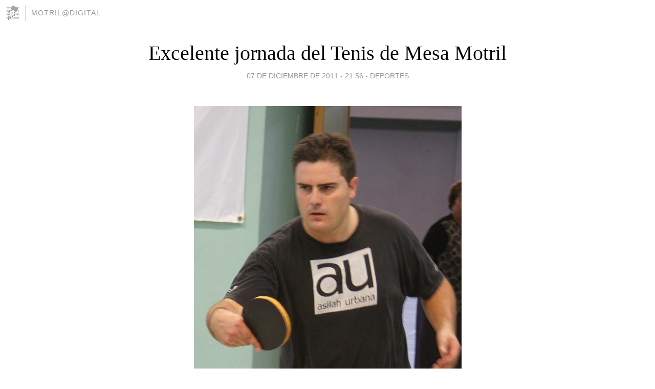

--- FILE ---
content_type: text/html; charset=utf-8
request_url: https://motrildigital.blogia.com/2011/120711-excelente-jornada-del-tenis-de-mesa-motril.php
body_size: 5074
content:
<!DOCTYPE html>
<html lang="es">
<head>
	<meta charset="UTF-8">
	
	<title>Excelente jornada del Tenis de Mesa Motril | Motril@Digital</title>

	<link rel="canonical" href="https://motrildigital.blogia.com/2011/120711-excelente-jornada-del-tenis-de-mesa-motril.php" />
        

	<meta property="og:locale" content="es" />
	<meta property="og:site_name" content="motrildigital" />

	<meta property="og:type" content="article" />

	<meta property="og:type" content="article" />
	<meta property="og:title" content="Excelente jornada del Tenis de Mesa Motril | Motril@Digital" />
	<meta name="description" property="og:description" content="TERCERA&nbsp; NACIONAL: ATM. LINARES&nbsp;&nbsp;&nbsp; &nbsp; &nbsp; &nbsp; &nbsp; &nbsp; &nbsp; &nbsp; &nbsp; &nbsp; &nbsp; &nbsp; &nbsp; &nbsp;4 C.R.">

	<meta property="og:url" content="https://motrildigital.blogia.com/2011/120711-excelente-jornada-del-tenis-de-mesa-motril.php" />

	<link rel="alternate" type="application/rss+xml" title="RSS 2.0" href="https://motrildigital.blogia.com/feed.xml" />

	<link rel="stylesheet" href="//cms.blogia.com/templates/template1/css/styles.css?v=1479210573">
	
	<link rel="shortcut icon" href="//cms.blogia.com/templates/template1/img/favicon.ico" />

	<meta name="viewport" content="width=device-width, initial-scale=1.0" />

	
	

<!-- Google tag (gtag.js) -->
<script async src="https://www.googletagmanager.com/gtag/js?id=G-QCKB0GVRJ4"></script>
<script>
  window.dataLayer = window.dataLayer || [];
  function gtag(){dataLayer.push(arguments);}
  gtag('js', new Date());

  gtag('config', 'G-QCKB0GVRJ4');
</script>

</head>










<body class="page--post">


		<header>



       <a href="https://www.blogia.com">
            <img src="[data-uri]" width="30" height="30" alt="Blogia" />
       </a>

		<div id="blog-title">
		<a href="https://motrildigital.blogia.com">Motril@Digital</a>
		</div>
		
	</header>






	
	<main style="max-width : 730px;">
	
	




		<article id="post">
			
			<h1><a href="https://motrildigital.blogia.com/2011/120711-excelente-jornada-del-tenis-de-mesa-motril.php">Excelente jornada del Tenis de Mesa Motril</a></h1>





			<div class="post__author-date">
				<time datetime="2011-12-07T21:56:00+00:00" pubdate data-updated="true">
				
					<a href="https://motrildigital.blogia.com/2011/120711-excelente-jornada-del-tenis-de-mesa-motril.php">
						07 de diciembre de 2011 - 21:56					</a>
				</time>
									- <a href="/temas/deportes/">Deportes</a>
							</div>

		


			
			
			<div class="post__content">
			
								<img class="right" src="https://motrildigital.blogia.com/upload/20111207215832-dsc00535-1-.jpg" alt="Excelente jornada del Tenis de Mesa Motril">
								

				
				<p style="text-align: center;"><span style="color: #0000ff; font-size: medium; font-family: arial, helvetica, sans-serif;"><strong><span style="text-decoration: underline;">TERCERA&nbsp; NACIONAL:</span></strong></span></p> <p><span style="font-size: medium; font-family: arial, helvetica, sans-serif;"><strong><span style="color: #800000;">ATM. LINARES&nbsp;&nbsp;</span>&nbsp; &nbsp; &nbsp; &nbsp; &nbsp; &nbsp; &nbsp; &nbsp; &nbsp; &nbsp; &nbsp; &nbsp; &nbsp; &nbsp;4</strong></span></p> <p><span style="font-size: medium; font-family: arial, helvetica, sans-serif;"><strong><span style="color: #800000;">C.R. FORDMOTRIL&nbsp;</span>&nbsp;&nbsp;&nbsp;&nbsp;&nbsp;&nbsp;&nbsp;&nbsp;&nbsp;&nbsp;&nbsp;&nbsp;&nbsp;&nbsp;&nbsp;&nbsp;&nbsp;&nbsp;&nbsp;&nbsp;&nbsp; 5</strong></span></p> <p><span style="font-size: medium; font-family: arial, helvetica, sans-serif;">&Eacute;pico encuentro y sufrida victoria de los motrile&ntilde;os, en un partido que dur&oacute; cinco horas. El gran protagonista del partido fue Juan Luis Rubi&ntilde;o que consigui&oacute; ganar sus tres partidos, no sin apuros. Eduardo Utrabo consigui&oacute; los dos partidos restantes , dando as&iacute; una ag&oacute;nica victoria al CR MOTRIL. Roberto L&oacute;pez no tuvo su d&iacute;a, y aunque jug&oacute; a buen nivel perdi&oacute; todos sus encuentros por&nbsp; la m&iacute;nima.</span></p> <p><span style="font-size: medium; font-family: arial, helvetica, sans-serif;">El CR FORDMOTRIL se sit&uacute;a segundo en la clasificaci&oacute;n, puesto que le dar&iacute;a acceso a disputar la fase de ascenso a segunda nacional.&nbsp; Esperamos que los motrile&ntilde;os sigan con hambre de victorias, y nos sigan dando partidos de este nivel.<strong>&nbsp;</strong></span></p> <p style="text-align: center;"><span style="color: #0000ff; font-size: medium; font-family: arial, helvetica, sans-serif;"><strong><span style="text-decoration: underline;">SUPERDIVISI&Oacute;N ANDALUZA:</span></strong></span></p> <p><span style="font-size: medium; font-family: arial, helvetica, sans-serif;"><strong><span style="color: #800000;">C.R. FORDMOTRIL&nbsp;&nbsp;&nbsp;&nbsp;&nbsp;&nbsp;</span>&nbsp; &nbsp; &nbsp; &nbsp; &nbsp; &nbsp; &nbsp; &nbsp;5</strong></span></p> <p><span style="font-size: medium; font-family: arial, helvetica, sans-serif;"><strong><span style="color: #800000;">RINC&Oacute;N DE LA VICTORIA</span>&nbsp;&nbsp;&nbsp;&nbsp;&nbsp;&nbsp;&nbsp;&nbsp;&nbsp; 1</strong></span></p> <p><span style="font-size: medium; font-family: arial, helvetica, sans-serif;">Los motrile&ntilde;os siguen la buena racha frente a los equipos malague&ntilde;os. De nuevo volvieron a ganar ante el pen&uacute;ltimo de la clasificaci&oacute;n. Montse V&aacute;zquez y Tony Rodr&iacute;guez, con dos puntos cada uno, se han convertido en los dos pilares de este equipo, y se son sin duda&nbsp; dos de los mejores jugadores de la liga. El punto que daba la victoria a los motrile&ntilde;os lo consigui&oacute; Pepe Rubi&ntilde;o.<strong>&nbsp;</strong></span></p> <p style="text-align: center;"><span style="color: #0000ff; font-size: medium; font-family: arial, helvetica, sans-serif;"><strong><span style="text-decoration: underline;">DIVISI&Oacute;N HONOR ANDALUZA:</span></strong></span></p> <p><span style="font-size: medium; font-family: arial, helvetica, sans-serif;"><strong><span style="color: #800000;">C.R. FORDMOTRIL&nbsp;</span>&nbsp;&nbsp;&nbsp;&nbsp;&nbsp;&nbsp;&nbsp;&nbsp;&nbsp;&nbsp;&nbsp;&nbsp;&nbsp;&nbsp;&nbsp;&nbsp;&nbsp;&nbsp;&nbsp;&nbsp;&nbsp; 5</strong></span></p> <p><span style="font-size: medium; font-family: arial, helvetica, sans-serif;"><strong><span style="color: #800000;">HUETOR VEGA &ldquo;A&rdquo; &nbsp;</span> &nbsp; &nbsp; &nbsp; &nbsp; &nbsp; &nbsp; &nbsp; &nbsp; &nbsp; &nbsp;3</strong></span></p> <p><span style="font-size: medium; font-family: arial, helvetica, sans-serif;">Important&iacute;sima victoria de los canteranos, que se alejan de la zona de descenso. Con este partido suman la segunda victoria de la temporada y recuperan la confianza en su juego. De nuevo Iv&aacute;n Ram&oacute;n fue el base de su equipo y consigui&oacute; dos puntos muy importantes. Est&aacute; demostrando que va a ser uno de los insustituibles para salvar a su equipo. Pepe Cuevas por fin pudo conseguir dos puntos; poco a poco va recuperando la forma y su juego. Pero el punto m&aacute;s decisivo fue el conseguido por Alejandro L&oacute;pez, frente al base rival.<strong style="font-family: arial, helvetica, sans-serif; font-size: medium;">&nbsp;</strong></span></p> <p style="text-align: center;"><span style="color: #0000ff; font-size: medium; font-family: arial, helvetica, sans-serif;"><strong><span style="text-decoration: underline;">PROVINCIAL:</span></strong></span></p> <p><span style="font-size: medium; font-family: arial, helvetica, sans-serif;"><strong><span style="color: #800000;">C.R. MOTRIL &ldquo;B&rdquo; </span>&nbsp; &nbsp; &nbsp; &nbsp; &nbsp; &nbsp; &nbsp; &nbsp; &nbsp; &nbsp; &nbsp; &nbsp;3</strong></span></p> <p><span style="font-size: medium; font-family: arial, helvetica, sans-serif;"><strong><span style="color: #800000;">MODDING CENTER </span>&nbsp; &nbsp; &nbsp; &nbsp; &nbsp; &nbsp; &nbsp; &nbsp; &nbsp; &nbsp; 5</strong></span></p> <p><span style="font-size: medium; font-family: arial, helvetica, sans-serif;">Estaba en juego el liderato de la liga, pero los motrile&ntilde;os no tuvieron su mejor d&iacute;a, y dejaron escapar la oportunidad. El equipo de Durcal, muy equilibrado, fue mejor, sobre todo su base, que consigui&oacute; vencer sus tres encuentros. La nota positiva es que Javier Sabio, con los dos puntos obtenidos en este partido, sigue liderando el ranking individual de la liga provincial.</span></p>			</div>


			
			<div class="post__share">
				<ul>
										<li class="share__facebook">
						<a href="https://www.facebook.com/sharer.php?u=https%3A%2F%2Fmotrildigital.blogia.com%2F2011%2F120711-excelente-jornada-del-tenis-de-mesa-motril.php" 
							title="Compartir en Facebook"
							onClick="ga('send', 'event', 'compartir', 'facebook');">
								Facebook</a></li>
					<li class="share__twitter">
						<a href="https://twitter.com/share?url=https%3A%2F%2Fmotrildigital.blogia.com%2F2011%2F120711-excelente-jornada-del-tenis-de-mesa-motril.php" 
							title="Compartir en Twitter"
							onClick="ga('send', 'event', 'compartir', 'twitter');">
								Twitter</a></li>
					<li class="share__whatsapp">
						<a href="whatsapp://send?text=https%3A%2F%2Fmotrildigital.blogia.com%2F2011%2F120711-excelente-jornada-del-tenis-de-mesa-motril.php" 
							title="Compartir en WhatsApp"
							onClick="ga('send', 'event', 'compartir', 'whatsapp');">
								Whatsapp</a></li>
					<li class="share__email">
						<a href="mailto:?subject=Mira esto&body=Mira esto: https%3A%2F%2Fmotrildigital.blogia.com%2F2011%2F120711-excelente-jornada-del-tenis-de-mesa-motril.php" 
							title="Compartir por email"
							onClick="ga('send', 'event', 'compartir', 'email');">
								Email</a></li>
									</ul>
			</div>

		
		</article>
		
		








		
		
		<section id="related" style="text-align:center;">
		
		
			<h2>Otros artículos en este blog:</h2>
			
			<ul>

				
				<li><a href="https://motrildigital.blogia.com/2014/102005-la-hermandad-virgen-del-carmen-se-proclama-campeona-del-v-mundialito-cofrade-de-almunecar-de-futbol-7.php">La Hermandad Virgen del Carmen se proclama campeona del  V Mundialito Cofrade de Almuñécar de Fútbol 7</a></li>
				
				
				<li><a href="https://motrildigital.blogia.com/2014/062701-el-motril-at-se-renueva-con-vocacion-de-ascenso-a-la-categoria-andaluza.php">El Motril AT se renueva con vocación de ascenso a la categoría andaluza</a></li>
				
				
				<li><a href="https://motrildigital.blogia.com/2013/012605-el-cb-almunecar-firma-un-acuerdo-de-patrocinio-con-internacional-school-.php">El CB Almuñécar firma un acuerdo de patrocinio con Internacional School</a></li>
				
				
			</ul>
			
			
		</section>







		<section id="comments">


			

			<h2>0 comentarios</h2>





			



			
			<form name="comments__form" action="https://motrildigital.blogia.com/index.php" method="post" accept-charset="ISO-8859-1">
				
				<label for="nombre">Nombre</label>
				<input size="30" id="nombre" name="nombre" value="" type="text" >

				<label for="email">E-mail <em>No será mostrado.</em></label>
				<input size="30" id="email" name="email" value="" type="text" >

				<label for="comentario">Comentario</label>
				<textarea cols="30" rows="5" id="comentario" name="comentario"></textarea>

				<input name="submit" value="Publicar" type="submit" > 

								<input name="datosarticulo" value="" type="hidden" >
				<input name="idarticulo" value="2011120711" type="hidden" />
				<input name="nomblog" value="motrildigital" type="hidden" >
				<input name="escomentario" value="true" type="hidden" >
				<input name="coddt" value="1392567238" type="hidden" >
			</form>
			
		</section>


		<nav>
			<ul>

								<li><a href="/2011/120712-el-puerto-de-motril-triplico-el-numero-de-cruceros.php">← El puerto de Motril triplicó el número de cruceros</a></li>
				
								<li><a href="/2011/120710-dedicaros-al-clasico-que-es-lo-vuestro-por-juan-jose-escribano.php">DEDICAROS AL CLASICOQUE ES LO VUESTRO por Juan José Escribano →</a></li>
							

			</ul>
		</nav>






	</main>
	
	
















	<footer>
	
		<ul>
			<li><a href="/acercade/">Acerca de</a></li> 
			<li><a href="/archivos/">Archivos</a></li> 
			<li><a href="/admin.php">Administrar</a></li> 
		</ul>
			</footer>




<script>

  (function(i,s,o,g,r,a,m){i['GoogleAnalyticsObject']=r;i[r]=i[r]||function(){
  (i[r].q=i[r].q||[]).push(arguments)},i[r].l=1*new Date();a=s.createElement(o),
  m=s.getElementsByTagName(o)[0];a.async=1;a.src=g;m.parentNode.insertBefore(a,m)
  })(window,document,'script','//www.google-analytics.com/analytics.js','ga');


  ga('create', 'UA-80669-7', 'auto');
  ga('set', 'dimension1', '2014v1');
  ga('set', 'plantilla', '2014v1');
  ga('send', 'pageview');


</script>





</body>


</html>
